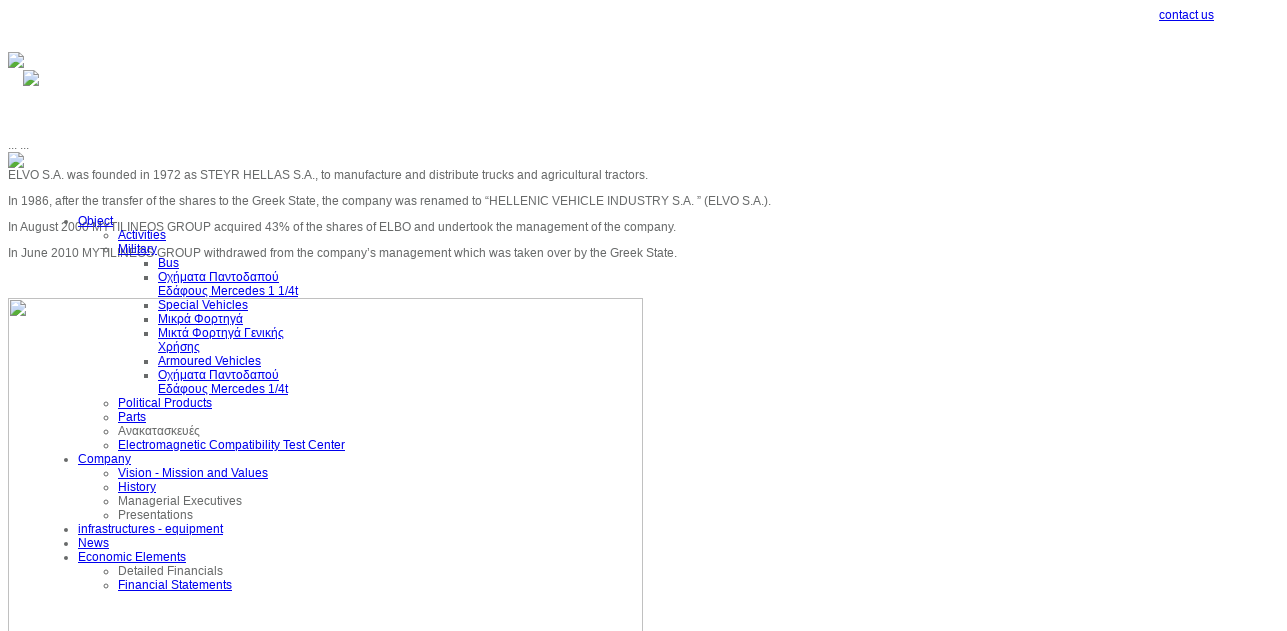

--- FILE ---
content_type: text/html; charset=UTF-8
request_url: https://base.omikron.apogee.gr/en/content/-Company.2/
body_size: 6545
content:
<html>
<head>
<meta http-equiv="Content-Type" content="text/html; charset=UTF-8" />
<title>Apogee Essence Demo Site -    Company </title>

<meta name="description" content="Apogee Essence Web Content Management System is a structured information and data management system which permits publication of content on web platform.">
<meta name="keywords" content="">

<link rel="stylesheet" type="text/css" href="http://theta.apogee.gr/udm/udm-style.php?config=demo">
<script type="text/javascript" src="http://theta.apogee.gr/udm/udm-dom.php?config=demo"></script>

<link rel="stylesheet" type="text/css" href="http://demo.apogeeis.eu/en/template/template_style_template_css/">
  <link rel="stylesheet" type="text/css" href="http://demo.apogeeis.eu/en/template/template_style_template_IV_css/">
<style>

html {
  min-height: 100%;
  height: auto;
}

body, tr, td, ul, table, p, .search input{ font-family: Verdana, Arial, sans-serif; font-size: 9pt;color: #686A6A; } 

.headline1, h2 { font-weight: normal; font-size: 13pt; color: #15214D; margin: 0px; padding-top: 0px; padding-bottom: 15px; }
.headline1 a { color: #15214D; } 
.headline2, h3 { font-weight: normal; font-size: 11pt; color: #15214D; padding-top: 5px; padding-bottom: 10px; margin: 0px; }

.news_ticker_date { color: #0D234D; font-size: 8pt}
.news_ticker_headline { color: #005294; font-size: 9pt;}

.news_date { color: #0D234D; font-size: 11pt}
.news_headline { color: #005294; font-size: 11pt;}
.news_date_full { color: #0D234D; font-size: 10pt}
.news_headline_full { color: #005294; font-size: 13pt;}
.news_text, .news_text p { color: #686A6A; font-size: 11pt}
.news_more { font-style: italic; color: #0065bd; }
.news_image_div { float: right;}
.news_image_div_left { float: left;}
.news_image { padding: 3px; margin: 3px 3px 3px 0px; border: 1px solid #999; }
.news_image_right { padding: 3px; margin: 0px 0px 3px 6px; border: 1px solid #999; }

.faq_question {
   background-color: #f4f4f4;
   padding: 3px;
   margin: 2px 0px 1px 0px;
}

.grey_border{
     border-top:1px solid #ddd;
     border-left:1px solid #ddd;
     border-right:1px solid #ddd;
}
.grey_border td{
     border-bottom:1px solid #ddd;
     padding:5px;
}

 /*0D234D*/

/* news ticker */
.dropcontent{
   display:block; width: 155px;
}
</style>

<script type="text/javascript">

var tickspeed=6000 
var enablesubject=0 

if (document.getElementById){
document.write('<style type="text/css">')
document.write('.dropcontent{display:none;}')
document.write('</style>')
}

var selectedDiv=0
var totalDivs=0
var cc=0
var tt=0
var divArray=new Array();

function contractall(){
   var inc=0
   while (document.getElementById("dropmsg"+divArray[inc])){
      document.getElementById("dropmsg"+divArray[inc]).style.display="none"
      inc++
   }
}


function expandone(){
   var selectedDivObj=document.getElementById("dropmsg"+divArray[selectedDiv])
   contractall()
   //document.getElementById("dropcontentsubject").innerHTML=selectedDivObj.getAttribute("subject")
   selectedDivObj.style.display="block"
   selectedDiv=(selectedDiv<totalDivs-1)? selectedDiv+1 : 0
   setTimeout("expandone()",tickspeed)
}

function startscroller(){
   while (document.getElementById("dropmsg"+divArray[totalDivs])!=null)
   totalDivs++   
   expandone()
   //if (!enablesubject)
   //document.getElementById("dropcontentsubject").style.display="none"
}


</script>
<script type="text/javascript" src="http://epsilon.apogee.gr/calendarDateInput.js"></script>

<script language="JavaScript">
function vHide(me){
    if(document.getElementById(me)) document.getElementById(me).style.display="none";
}
function vShow(me){
    if(document.getElementById(me)) document.getElementById(me).style.display="block";
}
function vShowCell(me){
    if(document.getElementById(me)) document.getElementById(me).style.display="table-cell";
}
</script>

<SCRIPT LANGUAGE="JavaScript"><!--
function replace(string,text,by) {
// Replaces text with by in string
    var strLength = string.length, txtLength = text.length;
    if ((strLength == 0) || (txtLength == 0)) return string;

    var i = string.indexOf(text);
    if ((!i) && (text != string.substring(0,txtLength))) return string;
    if (i == -1) return string;

    var newstr = string.substring(0,i) + by;

    if (i+txtLength < strLength)
        newstr += replace(string.substring(i+txtLength,strLength),text,by);

    return newstr;
}
//--></SCRIPT>


<script>
function openPopWindow(imageName,imageWidth,imageHeight,alt,posLeft,posTop) {
        newWindow = window.open(alt,"newWindow","width="+imageWidth+",height="+imageHeight+",left="+posLeft+",top="+posTop+",scrollbars=yes");
        newWindow.document.open();
        newWindow.document.location=imageName;
        newWindow.document.close();
        newWindow.focus();
}
</script>



<link rel="stylesheet" type="text/css" href="http://demo.apogeeis.eu/en/template/template_style_forms_tabcss/">
<style type="text/css">

#tablist1 , #tablist2 {
    margin: 0px 0px 0px 0px;
    padding: 0px 0px 0px 0px;
    background-color: #F2F1ED;
    height: 26px;font-size: 9pt;
}
 

#tablist1 li, #tablist2 li{
    list-style: none;
    display: inline;font-size: 11pt;
    margin: 0px 0px 0px 0px;line-height: 100%; 
    padding: 0px 0px 0px 0px; border: 0px; 
}
#tabhead1, #tabhead2 {
    color: #000000;  line-height: 100%; width: 160px; display: block;
    font-weight: bold;  background-color: #F2F1ED;  font-size: 9pt;
    padding: 7px 4px 5px 7px;
}

#tablist1 li a, #tablist2 li a {
    display: inline;
    cursor: pointer;
    white-space: nowrap;
    border-bottom: 0px solid #EAE9E8;
    border-top: 0px solid #EAE9E8;
    border-left: 1px solid #F2F1ED;
    border-right: 1px solid #F2F1ED;
    margin: 0px 0px 0px 0px;
    color: #000000;  line-height: 100%; 
    font-weight: bold;  background-color: #F2F1ED;  font-size: 9pt;
    padding: 5px 4px 5px 4px;
    position:relative;
    top:5px;
}

#tablist1 li a:link, #tablist1 li a:visited, #tablist2 li a:link, #tablist2 li a:visited, {
    color: #f4f4f4;
    background-color: #a8a8a8;
}

#tablist1 li a.current, #tablist2 li a.current{
background: #fafafa;
}

#tabcontentcontainer1,#tabcontentcontainer2{
     width: 925px;
    /* Insert Optional Height definition here to give all the content a unified height */
    padding: 5px; margin: 0px;
    border-top: 0px solid #EAE9E8;
    border-right: 1px solid #EAE9E8;
    border-left: 1px solid #EAE9E8;
    border-bottom: 1px solid #EAE9E8;
    color:#000000;
}

.tabcontent{
    display:none;
}

</style>

<script type="text/javascript">

/***********************************************
* Tab Content script- � Dynamic Drive DHTML code library (www.dynamicdrive.com)
* This notice MUST stay intact for legal use
* Visit Dynamic Drive at http://www.dynamicdrive.com/ for full source code
***********************************************/

//Set tab to intially be selected when page loads:
//[which tab (1=first tab), ID of tab content to display]:
var initialtab1=[1, "sc11"]
var initialtab2=[1, "sc12"]
var initTabcolortext="#000000";

var previoustab1=""
var previoustab2=""


function cascadedstyle12(el, cssproperty, csspropertyNS){
  if (el.currentStyle)
    return el.currentStyle[cssproperty]
  else if (window.getComputedStyle){
    var elstyle=window.getComputedStyle(el, "")
    return elstyle.getPropertyValue(csspropertyNS)
  }
}

function expandcontent12(cid, aobject, tt){
  if (document.getElementById){
    highlighttab12(aobject,tt)
    detectSourceindex12(aobject,tt)
   // alert (tt+"__"+previoustab1+"__"+previoustab2)
    if(tt==1) {
        if (previoustab1!="")  { document.getElementById(previoustab1).style.display="none"; }
        document.getElementById(cid).style.display="block";
        previoustab1=cid;
    } else {
        if (previoustab2!="") { document.getElementById(previoustab2).style.display="none"; }
        document.getElementById(cid).style.display="block";
        previoustab2=cid;
    }
    if (aobject.blur)   aobject.blur()
    return false
  }
  else
    return true
}

function highlighttab12(aobject,tt){
  if (typeof tabobjlinks1=="undefined")
    collecttablinks12(tt)
  if(tt==1) {
      for (i=0; i<tabobjlinks1.length; i++){
      tabobjlinks1[i].style.backgroundColor=initTabcolor
      tabobjlinks1[i].style.color=initTabcolortext 
        }
      var themecolor=aobject.getAttribute("theme")? aobject.getAttribute("theme") : initTabpostcolor
      var themecolortext=aobject.getAttribute("themetext")? aobject.getAttribute("themetext") : initTabpostcolor
      aobject.style.backgroundColor = themecolor
     //document.getElementById("tabcontentcontainer1").style.backgroundColor=
     aobject.style.color=themecolortext
  } else {
      for (i=0; i<tabobjlinks2.length; i++){
      tabobjlinks2[i].style.backgroundColor=initTabcolor
      tabobjlinks2[i].style.color=initTabcolortext   
        }
      var themecolor=aobject.getAttribute("theme")? aobject.getAttribute("theme") : initTabpostcolor
      var themecolortext=aobject.getAttribute("themetext")? aobject.getAttribute("themetext") : initTabpostcolor
      aobject.style.backgroundColor = themecolor
      //document.getElementById("tabcontentcontainer2").style.backgroundColor=
      aobject.style.color=themecolortext
  }
}

function collecttablinks12(){
   var tabobj1=document.getElementById("tablist1")
   if(tabobj1) tabobjlinks1=tabobj1.getElementsByTagName("A")
   var tabobj2=document.getElementById("tablist2")
   if(tabobj2) tabobjlinks2=tabobj2.getElementsByTagName("A")
}

function detectSourceindex12(aobject,tt){
 if(tt==1) {
   for (i=0; i<tabobjlinks1.length; i++){
    if (aobject==tabobjlinks1[i]){
      tabsourceindex1=i //source index of tab bar relative to other tabs
      break
    }
  }
 } else {
   for (i=0; i<tabobjlinks2.length; i++){
    if (aobject==tabobjlinks2[i]){
      tabsourceindex2=i //source index of tab bar relative to other tabs
      break
    }
  }
 }
}

function do_onload12(){
 if (document.getElementById("tablist2")) {
   collecttablinks12()

    if (document.getElementById("tablist1")) {
     if(tabobjlinks1[1]) initTabcolor=cascadedstyle12(tabobjlinks1[1], "backgroundColor", "background-color")
     if(tabobjlinks1[0]) initTabpostcolor=cascadedstyle12(tabobjlinks1[0], "backgroundColor", "background-color")
     expandcontent12(initialtab1[1], tabobjlinks1[initialtab1[0]-1], '1')
    }

    if (document.getElementById("tablist2")) {
     if(tabobjlinks2[1]) initTabcolor=cascadedstyle12(tabobjlinks2[1], "backgroundColor", "background-color")
      else  initTabcolor=cascadedstyle12(tabobjlinks2[0], "backgroundColor", "background-color")
     if(tabobjlinks2[0]) initTabpostcolor=cascadedstyle12(tabobjlinks2[0], "backgroundColor", "background-color")
     expandcontent12(initialtab2[1], tabobjlinks2[initialtab2[0]-1], '2')
    }
 }
}

  if (window.addEventListener)
    window.addEventListener("load", do_onload12, false)
  else if (window.attachEvent)
    window.attachEvent("onload", do_onload12)
  else if (document.getElementById)
  window.onload=do_onload12

</script>

<script type="text/javascript" src="http://theta.apogee.gr/highslide/highslide-full.js"></script>
<link rel="stylesheet" type="text/css" href="http://demo.apogeeis.eu/en/template/template_style_highslide_styles/">
<script type="text/javascript">    
    hs.graphicsDir = 'http://theta.apogee.gr/highslide/graphics/';
    hs.allowMultipleInstances = false;
</script>
    <script type="text/javascript" src="/jquery/jquery-1.2.6.pack.js"></script>
<script type="text/javascript" src="http://theta.apogee.gr/jquery/jquery-ui-core_date-1.5.3.packed.js"></script>
<LINK rel="Stylesheet" type="text/css" href="http://theta.apogee.gr/jquery/jquery-ui-core_date-1.5.3.packed.css">
<script type="text/javascript" src="/jquery/jquery.bgiframe.js"></script>
<script src="/jquery/jquery.dimensions.min.js" type="text/javascript"></script>

<script type="text/javascript" src="/jquery/jquery.validate.151.js"></script>

<script type="text/javascript" src="/jquery/jquery.metadata.min.js"></script>
  
</head>

<body>
  <div id="header_row">
    <div class="background_center"> <!--  style="text-align:center;" -->
      <div class="browser_center">
        <div style="float: right;"><div class="top_tools">
<a title="contact us" href=/en/request_form/><span>contact us</span></a><a style="color: white;" href=/admin/user/check/><span>admin</span></a><a class=imgnoborder style="color: white;" title="print this page" href="javascript: document.location=document.location+'&print=1';"><span>print</span></a></div></div>
        <div style="position:relative; top:62px; left:15px;"><img src="http://demo.apogeeis.eu/files/site/header_logo.gif"></div>
        <div style="position:absolute; top:202px; padding-left:30px;"><ul id="udm" class="udm"><li id='udm_3' class=submenu><a  href="https://base.omikron.apogee.gr/en/content/Object.3/"  id="udm_a_3" >Object</a> <ul id=menu2 class=orangeMenu><li id='18'><a  href="https://base.omikron.apogee.gr/en/contact/" id="udm_a_18" >Activities</a>  </li><li id='30'><a  href="https://base.omikron.apogee.gr/en/content/Military.30/" id="udm_a_30" >Military</a> <ul style="width: 170px;"><li id='udm_45'><a  href="https://base.omikron.apogee.gr/en/content/Bus.45/"  id="udm_a_45" >Bus</a>  </li><li id='udm_38'><a  href="https://base.omikron.apogee.gr/en/content/-Mercedes-1-1-4t.38/"  id="udm_a_38" >Οχήματα Παντοδαπού Εδάφους Mercedes 1 1/4t</a>  </li><li id='udm_46'><a  href="https://base.omikron.apogee.gr/en/content/Special-Vehicles.46/"  id="udm_a_46" >Special Vehicles</a>  </li><li id='udm_41'><a  href="https://base.omikron.apogee.gr/en/content/-.41/"  id="udm_a_41" >Μικρά Φορτηγά</a>  </li><li id='udm_40'><a  href="https://base.omikron.apogee.gr/en/content/-.40/"  id="udm_a_40" >Μικτά Φορτηγά Γενικής Χρήσης</a>  </li><li id='udm_44'><a  href="https://base.omikron.apogee.gr/en/content/Armoured-Vehicles.44/"  id="udm_a_44" >Armoured Vehicles</a>  </li><li id='udm_37'><a  href="https://base.omikron.apogee.gr/en/content/-Mercedes-1-4t.37/"  id="udm_a_37" >Οχήματα Παντοδαπού Εδάφους Mercedes 1/4t</a>  </li></ul> </li><li id='31'><a  href="https://base.omikron.apogee.gr/en/content/Political-Products.31/" id="udm_a_31" >Political Products</a>  </li><li id='33'><a  href="https://base.omikron.apogee.gr/en/content/Parts.33/" id="udm_a_33" >Parts</a>  </li><li id='48' style="cursor:default;"><A style="cursor:default;"><span  style="cursor:default;">Ανακατασκευές</span></a>  </li><li id='20'><a  href="https://base.omikron.apogee.gr/en/content/Electromagnetic-Compatibility-Test-Center.20/" id="udm_a_20" >Electromagnetic Compatibility Test Center</a>  </li></ul></li><li id='udm_2' class=submenu><a  href="https://base.omikron.apogee.gr/en/content/-Company.2/"  id=current  id="udm_a_2" >   Company</a> <ul id=menu2 class=orangeMenu><li id='12'><a  href="https://base.omikron.apogee.gr/en/content/Vision--Mission-and-Values.12/" id="udm_a_12" >Vision - Mission and Values</a>  </li><li id='32'><a  href="https://base.omikron.apogee.gr/en/content/History.32/" id="udm_a_32" >History</a>  </li><li id='17' style="cursor:default;"><A style="cursor:default;"><span  style="cursor:default;">Managerial Executives</span></a>  </li><li id='15' style="cursor:default;"><A style="cursor:default;"><span  style="cursor:default;">Presentations</span></a>  </li></ul></li><li id='udm_4' class=submenu><a  href="https://base.omikron.apogee.gr/en/content/infrastructures--equipment.4/"  id="udm_a_4" >infrastructures - equipment</a> </li><li id='udm_9' class=submenu><a  href="https://base.omikron.apogee.gr/en/news/"  id="udm_a_9" >News</a> </li><li id='udm_7' class=submenu><a  href="https://base.omikron.apogee.gr/en/content/conomic-lements.7/"  id="udm_a_7" >Εconomic Εlements</a> <ul id=menu2 class=orangeMenu><li id='26' style="cursor:default;"><A style="cursor:default;"><span  style="cursor:default;">Detailed Financials</span></a>  </li><li id='25'><a  href="https://base.omikron.apogee.gr/en/content/Financial-Statements.25/" id="udm_a_25" >Financial Statements</a>  </li></ul></li> </ul>
</div>
      </div>
    </div>
  </div>
   <div id="content_row">
    <div class="browser_center">
      <div id="right_column">
        
        <div class="info_box"></div>
         <br><br><img src="http://demo.apogeeis.eu/files/site/separator.png"><br><br>
        
                                <bR><Br><Br><Br>
                                <div align='center'><script type="text/javascript" src="http://w.sharethis.com/button/sharethis.js#publisher=7d19fdb7-b81f-4e53-b01a-fa9fc95d7cbf&type=website&post_services=email%2Cfacebook%2Ctwitter%2Cmyspace%2Cdigg%2Csms%2Cwindows_live%2Cdelicious%2Cstumbleupon%2Cslashdot%2Cgoogle_bmarks%2Clinkedin%2Cbebo%2Cybuzz%2Cblogger%2Cyahoo_bmarks%2Cmixx%2Ctechnorati%2Cfriendfeed%2Cpropeller%2Cwordpress%2Cnewsvine%2Cxanga&headerbg=%2300CFEC&headerTitle=Share%20this%20page"></script></div>
        
         ...  ...
       </div>
      
    <div id="left_column" ><img src="http://demo.apogeeis.eu/files/site/content_top.png"><div id="left_column_2">



<div style="text-align: justify;">ELVO S.A. was founded in 1972 as STEYR HELLAS S.A., to manufacture and distribute trucks and agricultural tractors.</div>  <p style="text-align: justify;">In 1986, after the transfer of the shares to the Greek State, the company was renamed to “HELLENIC VEHICLE INDUSTRY S.A. ” (ELVO S.A.).</p>  <p style="text-align: justify;">In August 2000 MYTILINEOS GROUP acquired 43% of the shares of ELBO and undertook the management of the company.</p>  <p style="text-align: justify;">In June 2010 MYTILINEOS GROUP withdrawed from the company’s management which was taken over by the Greek State.</p>  <p style="text-align: justify;"> </p>  <div style="text-align: justify;"><img src="http://elvo.essenceserver.com/files/repository/inline-company.jpg" border="0" width="635" height="604" /></div><table class="pagesunderparent" cellpadding=3><!-- <tr><td class="grey999"><a href="/en/content/Vision--Mission-and-Values/">Vision - Mission and Values</a>
  <div></div></td></tr> -->
<tr><td class="grey999"><a href="/en/content/Vision--Mission-and-Values.12/">Vision - Mission and Values</a>
  <div></div></td></tr><!-- <tr><td class="grey999"><a href="/en/content/History/">History</a>
  <div></div></td></tr> -->
<tr><td class="grey999"><a href="/en/content/History.32/">History</a>
  <div></div></td></tr></tr><tr><!-- <tr><td class="grey999"><a href="/en/content/Managerial-Executives/">Managerial Executives</a>
  <div></div></td></tr> -->
<tr><td class="grey999"><a href="/en/content/Managerial-Executives.17/">Managerial Executives</a>
  <div></div></td></tr><!-- <tr><td class="grey999"><a href="/en/content/Presentations/">Presentations</a>
  <div></div></td></tr> -->
<tr><td class="grey999"><a href="/en/content/Presentations.15/">Presentations</a>
  <div></div></td></tr></tr><tr></tbody>
    </table>
</div><br><br><!--<script type="text/javascript" src="http://w.sharethis.com/button/sharethis.js#publisher=7d19fdb7-b81f-4e53-b01a-fa9fc95d7cbf&type=website&post_services=email%2Cfacebook%2Ctwitter%2Cmyspace%2Cdigg%2Csms%2Cwindows_live%2Cdelicious%2Cstumbleupon%2Cslashdot%2Cgoogle_bmarks%2Clinkedin%2Cbebo%2Cybuzz%2Cblogger%2Cyahoo_bmarks%2Cmixx%2Ctechnorati%2Cfriendfeed%2Cpropeller%2Cwordpress%2Cnewsvine%2Cxanga&headerbg=%2300CFEC&headerTitle=Share%20this%20page"></script>-->            </div>
            <img src="http://demo.apogeeis.eu/files/site/content_before_footer.png"></div><div style="clear:both;"></div>
        </div>
    </div>
    <div id="footer_row">
      <div class="browser_center">

<table width=100% style="padding:10px 25px;"><tr><td valign="top" class="footertext">

<span style="white-space:nowrap; font-weight:bold;">© 2009 Apogee Information Systems - All rights reserved</span>

<div style="margin-top:10px;"><a href="/en/home/">Home</a> | <a href="/en/sitemap/">Sitemap</a> | <a href="/en/contact/">Contact</a> | <a href="#">Legal Disclaimer</a></div>
<br><br>
<div id="apogee"><a style="color: #888888; font-weight: normal; text-decoration: none;" href="http://www.apogee.gr"><img src="http://demo.apogeeis.eu/files/site/apogee_tiny.png" align="left" style="margin-right:5px;" border="0">Powered by<br> Apogee</a></div>

</td><td style="width:50px;">

</td><td class="footertext" valign="top">
At Apogee, we develop software solutions and provide services with a focus on covering the actual needs of medium/large sized companies and organizations. Since 2002, we expanded our provision of services in the majority of countries across Europe.
<br>
<br>Thessaloniki : 192, Delfon str, 54248 : +30 231 032 3011 : <a href="http://apogee.gr/">http://apogee.gr/</a>
<br>Brussels : 54, Avenue des Celtes, 1040 : +32 27 329 777 : <a href="http://apogee-systems.eu/">http://apogee-systems.eu/</a>
<br>Barcelona : Calle Tortella 1, 08005 : +34 626 918 063 : <a href="http://apogeeis.eu/">http://apogeeis.eu/</a>

</td></tr></table>

        
        </div>
    </div>

<script>
  startscroller()
</script>

<script>
					var map = {}; // You could also use an array
					var timer = null;
					var inactive = false;
					onkeydown = onkeyup = function(e){
						e = e || event; // to deal with IE
						map[e.keyCode] = e.type == 'keydown';
						//e.preventDefault();
						// D + E + V
						if ( 68 in map && 69 in map && 86 in map) {
							//console.log(map["68"] && map["69"] && map["86"]);
							if (map["68"] && map["69"] && map["86"] && !inactive){
								timer = setTimeout(function(){
									inactive = true;
									window.location = "/en/content/-Company.2/&devmode=20012026";	
								},3000);
							} else {
								inactive = false;
								clearTimeout(timer);
							}
						}
					}
				</script></body>

</html><!-- Apogee ESSENCE CMS - http://apogeeis.eu - 5.210911 OmikronKappa:[] // Page gen. in 0.0666530 secs | 24 queries in 0.010809183120728 secs -- memory: 2 mb -->